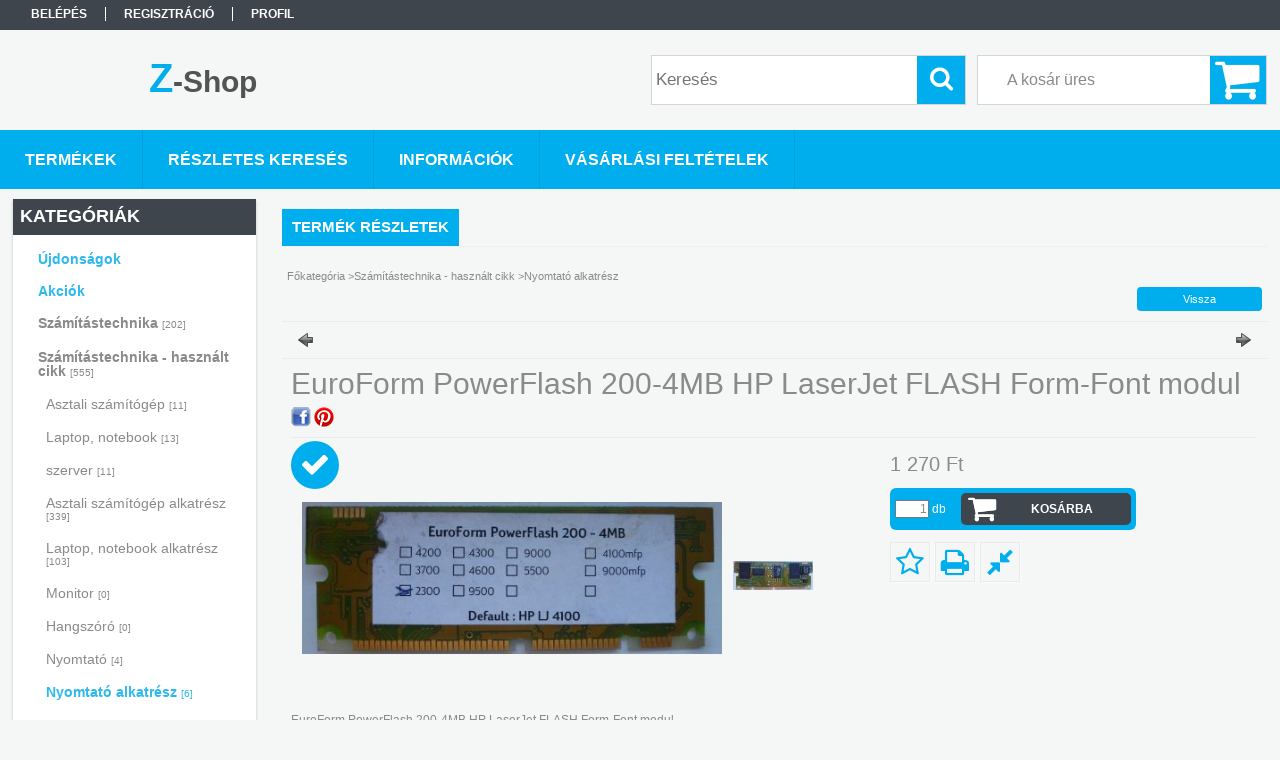

--- FILE ---
content_type: text/html; charset=UTF-8
request_url: https://z-shop.hu/EuroForm-PowerFlash-200-4MB-HP-LaserJet-FLASH-Form
body_size: 15235
content:
<!DOCTYPE html PUBLIC "-//W3C//DTD XHTML 1.0 Transitional//EN" "http://www.w3.org/TR/xhtml1/DTD/xhtml1-transitional.dtd">
<html xmlns="http://www.w3.org/1999/xhtml" lang="hu" xml:lang="hu">
<head>

<meta content="width=device-width, initial-scale=1.0" name="viewport" />

<meta http-equiv="Content-Type" content="text/html; charset=utf-8">
<meta http-equiv="Content-Language" content="HU">
<meta http-equiv="Cache-Control" content="no-cache">
<meta name="description" content="&lt;meta name=&quot;google-site-verification&quot; content=&quot;Kmuai3iw34S7wYKl1VRdTiKzzojik0pEEMLOiggfZCA&quot; /&gt;, Használt számítógép alkatrészek, elekt">
<meta name="robots" content="index, follow">
<meta http-equiv="X-UA-Compatible" content="IE=Edge">
<meta property="og:site_name" content="Z-Shop" />
<meta property="og:title" content="Használt számítógép alkatrészek, szerszámok, Arduino, hangle">
<meta property="og:description" content="&lt;meta name=&quot;google-site-verification&quot; content=&quot;Kmuai3iw34S7wYKl1VRdTiKzzojik0pEEMLOiggfZCA&quot; /&gt;, Használt számítógép alkatrészek, elekt">
<meta property="og:type" content="product">
<meta property="og:url" content="https://z-shop.hu/EuroForm-PowerFlash-200-4MB-HP-LaserJet-FLASH-Form">
<meta property="og:image" content="https://z-shop.hu/img/43930/PowerFlash200-4MB/PowerFlash200-4MB.jpg">
<meta name="google-site-verification" content="OweEr4uA-K2cSabkdlMlYk-DtQ2JVhEeEKksUpgyGi0">
<meta name="mobile-web-app-capable" content="yes">
<meta name="apple-mobile-web-app-capable" content="yes">
<meta name="MobileOptimized" content="320">
<meta name="HandheldFriendly" content="true">

<title>Használt számítógép alkatrészek, szerszámok, Arduino, hangle</title>


<script type="text/javascript">
var service_type="shop";
var shop_url_main="https://z-shop.hu";
var actual_lang="hu";
var money_len="0";
var money_thousend=" ";
var money_dec=",";
var shop_id=43930;
var unas_design_url="https:"+"/"+"/"+"z-shop.hu"+"/"+"!common_design"+"/"+"base"+"/"+"001301"+"/";
var unas_design_code='001301';
var unas_base_design_code='1300';
var unas_design_ver=2;
var unas_design_subver=0;
var unas_shop_url='https://z-shop.hu';
var responsive="yes";
var price_nullcut_disable=1;
var config_plus=new Array();
config_plus['cart_redirect']=1;
config_plus['money_type']='Ft';
config_plus['money_type_display']='Ft';
var lang_text=new Array();

var UNAS = UNAS || {};
UNAS.shop={"base_url":'https://z-shop.hu',"domain":'z-shop.hu',"username":'z-shop.unas.hu',"id":43930,"lang":'hu',"currency_type":'Ft',"currency_code":'HUF',"currency_rate":'1',"currency_length":0,"base_currency_length":0,"canonical_url":'https://z-shop.hu/EuroForm-PowerFlash-200-4MB-HP-LaserJet-FLASH-Form'};
UNAS.design={"code":'001301',"page":'artdet'};
UNAS.api_auth="5aa534e2b2d13f39223445c1a6f14984";
UNAS.customer={"email":'',"id":0,"group_id":0,"without_registration":0};
UNAS.shop["category_id"]="523981";
UNAS.shop["sku"]="PowerFlash200-4MB";
UNAS.shop["product_id"]="228802105";
UNAS.shop["only_private_customer_can_purchase"] = false;
 

UNAS.text = {
    "button_overlay_close": `Bezár`,
    "popup_window": `Felugró ablak`,
    "list": `lista`,
    "updating_in_progress": `frissítés folyamatban`,
    "updated": `frissítve`,
    "is_opened": `megnyitva`,
    "is_closed": `bezárva`,
    "deleted": `törölve`,
    "consent_granted": `hozzájárulás megadva`,
    "consent_rejected": `hozzájárulás elutasítva`,
    "field_is_incorrect": `mező hibás`,
    "error_title": `Hiba!`,
    "product_variants": `termék változatok`,
    "product_added_to_cart": `A termék a kosárba került`,
    "product_added_to_cart_with_qty_problem": `A termékből csak [qty_added_to_cart] [qty_unit] került kosárba`,
    "product_removed_from_cart": `A termék törölve a kosárból`,
    "reg_title_name": `Név`,
    "reg_title_company_name": `Cégnév`,
    "number_of_items_in_cart": `Kosárban lévő tételek száma`,
    "cart_is_empty": `A kosár üres`,
    "cart_updated": `A kosár frissült`
};


UNAS.text["delete_from_compare"]= `Törlés összehasonlításból`;
UNAS.text["comparison"]= `Összehasonlítás`;

UNAS.text["delete_from_favourites"]= `Törlés a kedvencek közül`;
UNAS.text["add_to_favourites"]= `Kedvencekhez`;






window.lazySizesConfig=window.lazySizesConfig || {};
window.lazySizesConfig.loadMode=1;
window.lazySizesConfig.loadHidden=false;

window.dataLayer = window.dataLayer || [];
function gtag(){dataLayer.push(arguments)};
gtag('js', new Date());
</script>

<script src="https://z-shop.hu/!common_packages/jquery/jquery-1.8.2.js?mod_time=1690980617" type="text/javascript"></script>
<script src="https://z-shop.hu/!common_packages/jquery/plugins/easing/easing1.3.js?mod_time=1690980618" type="text/javascript"></script>
<script src="https://z-shop.hu/!common_packages/jquery/plugins/thumbnail_effects/thumbnail_effects.js?mod_time=1690980618" type="text/javascript"></script>
<script src="https://z-shop.hu/!common_packages/jquery/plugins/jqzoom/jqzoom.js?mod_time=1690980618" type="text/javascript"></script>
<script src="https://z-shop.hu/!common_packages/jquery/plugins/bgiframe/bgiframe.js?mod_time=1690980618" type="text/javascript"></script>
<script src="https://z-shop.hu/!common_packages/jquery/plugins/ajaxqueue/ajaxqueue.js?mod_time=1690980618" type="text/javascript"></script>
<script src="https://z-shop.hu/!common_packages/jquery/plugins/color/color.js?mod_time=1690980618" type="text/javascript"></script>
<script src="https://z-shop.hu/!common_packages/jquery/plugins/autocomplete/autocomplete.js?mod_time=1751445028" type="text/javascript"></script>
<script src="https://z-shop.hu/!common_packages/jquery/plugins/cookie/cookie.js?mod_time=1690980618" type="text/javascript"></script>
<script src="https://z-shop.hu/!common_packages/jquery/plugins/treeview/treeview.js?mod_time=1690980618" type="text/javascript"></script>
<script src="https://z-shop.hu/!common_packages/jquery/plugins/treeview/treeview.edit.js?mod_time=1690980618" type="text/javascript"></script>
<script src="https://z-shop.hu/!common_packages/jquery/plugins/treeview/treeview.async.js?mod_time=1690980618" type="text/javascript"></script>
<script src="https://z-shop.hu/!common_packages/jquery/plugins/tools/tools-1.2.7.js?mod_time=1690980618" type="text/javascript"></script>
<script src="https://z-shop.hu/!common_packages/jquery/plugins/bxslider/bxslider.js?mod_time=1690980618" type="text/javascript"></script>
<script src="https://z-shop.hu/!common_packages/jquery/own/shop_common/exploded/common.js?mod_time=1764831094" type="text/javascript"></script>
<script src="https://z-shop.hu/!common_packages/jquery/own/shop_common/exploded/common_overlay.js?mod_time=1759904162" type="text/javascript"></script>
<script src="https://z-shop.hu/!common_packages/jquery/own/shop_common/exploded/common_shop_popup.js?mod_time=1759904162" type="text/javascript"></script>
<script src="https://z-shop.hu/!common_packages/jquery/own/shop_common/exploded/common_start_checkout.js?mod_time=1752056245" type="text/javascript"></script>
<script src="https://z-shop.hu/!common_packages/jquery/own/shop_common/exploded/design_1500.js?mod_time=1725525526" type="text/javascript"></script>
<script src="https://z-shop.hu/!common_packages/jquery/own/shop_common/exploded/function_change_address_on_order_methods.js?mod_time=1752056245" type="text/javascript"></script>
<script src="https://z-shop.hu/!common_packages/jquery/own/shop_common/exploded/function_check_password.js?mod_time=1751445028" type="text/javascript"></script>
<script src="https://z-shop.hu/!common_packages/jquery/own/shop_common/exploded/function_check_zip.js?mod_time=1751445028" type="text/javascript"></script>
<script src="https://z-shop.hu/!common_packages/jquery/own/shop_common/exploded/function_compare.js?mod_time=1751445028" type="text/javascript"></script>
<script src="https://z-shop.hu/!common_packages/jquery/own/shop_common/exploded/function_customer_addresses.js?mod_time=1725525526" type="text/javascript"></script>
<script src="https://z-shop.hu/!common_packages/jquery/own/shop_common/exploded/function_delivery_point_select.js?mod_time=1751445028" type="text/javascript"></script>
<script src="https://z-shop.hu/!common_packages/jquery/own/shop_common/exploded/function_favourites.js?mod_time=1725525526" type="text/javascript"></script>
<script src="https://z-shop.hu/!common_packages/jquery/own/shop_common/exploded/function_infinite_scroll.js?mod_time=1759904162" type="text/javascript"></script>
<script src="https://z-shop.hu/!common_packages/jquery/own/shop_common/exploded/function_language_and_currency_change.js?mod_time=1751445028" type="text/javascript"></script>
<script src="https://z-shop.hu/!common_packages/jquery/own/shop_common/exploded/function_param_filter.js?mod_time=1764233415" type="text/javascript"></script>
<script src="https://z-shop.hu/!common_packages/jquery/own/shop_common/exploded/function_postsale.js?mod_time=1751445028" type="text/javascript"></script>
<script src="https://z-shop.hu/!common_packages/jquery/own/shop_common/exploded/function_product_print.js?mod_time=1725525526" type="text/javascript"></script>
<script src="https://z-shop.hu/!common_packages/jquery/own/shop_common/exploded/function_product_subscription.js?mod_time=1751445028" type="text/javascript"></script>
<script src="https://z-shop.hu/!common_packages/jquery/own/shop_common/exploded/function_recommend.js?mod_time=1751445028" type="text/javascript"></script>
<script src="https://z-shop.hu/!common_packages/jquery/own/shop_common/exploded/function_saved_cards.js?mod_time=1751445028" type="text/javascript"></script>
<script src="https://z-shop.hu/!common_packages/jquery/own/shop_common/exploded/function_saved_filter_delete.js?mod_time=1751445028" type="text/javascript"></script>
<script src="https://z-shop.hu/!common_packages/jquery/own/shop_common/exploded/function_search_smart_placeholder.js?mod_time=1751445028" type="text/javascript"></script>
<script src="https://z-shop.hu/!common_packages/jquery/own/shop_common/exploded/function_vote.js?mod_time=1725525526" type="text/javascript"></script>
<script src="https://z-shop.hu/!common_packages/jquery/own/shop_common/exploded/page_cart.js?mod_time=1759904162" type="text/javascript"></script>
<script src="https://z-shop.hu/!common_packages/jquery/own/shop_common/exploded/page_customer_addresses.js?mod_time=1759904162" type="text/javascript"></script>
<script src="https://z-shop.hu/!common_packages/jquery/own/shop_common/exploded/page_order_checkout.js?mod_time=1725525526" type="text/javascript"></script>
<script src="https://z-shop.hu/!common_packages/jquery/own/shop_common/exploded/page_order_details.js?mod_time=1725525526" type="text/javascript"></script>
<script src="https://z-shop.hu/!common_packages/jquery/own/shop_common/exploded/page_order_methods.js?mod_time=1760086916" type="text/javascript"></script>
<script src="https://z-shop.hu/!common_packages/jquery/own/shop_common/exploded/page_order_return.js?mod_time=1725525526" type="text/javascript"></script>
<script src="https://z-shop.hu/!common_packages/jquery/own/shop_common/exploded/page_order_send.js?mod_time=1725525526" type="text/javascript"></script>
<script src="https://z-shop.hu/!common_packages/jquery/own/shop_common/exploded/page_order_subscriptions.js?mod_time=1751445028" type="text/javascript"></script>
<script src="https://z-shop.hu/!common_packages/jquery/own/shop_common/exploded/page_order_verification.js?mod_time=1752056245" type="text/javascript"></script>
<script src="https://z-shop.hu/!common_packages/jquery/own/shop_common/exploded/page_product_details.js?mod_time=1751445028" type="text/javascript"></script>
<script src="https://z-shop.hu/!common_packages/jquery/own/shop_common/exploded/page_product_list.js?mod_time=1725525526" type="text/javascript"></script>
<script src="https://z-shop.hu/!common_packages/jquery/own/shop_common/exploded/page_product_reviews.js?mod_time=1751445028" type="text/javascript"></script>
<script src="https://z-shop.hu/!common_packages/jquery/own/shop_common/exploded/page_reg.js?mod_time=1759904162" type="text/javascript"></script>
<script src="https://z-shop.hu/!common_packages/jquery/plugins/responsive_menu/responsive_menu.js?mod_time=1690980618" type="text/javascript"></script>
<script src="https://z-shop.hu/!common_packages/jquery/plugins/jcarousel/jcarousel.js?mod_time=1690980618" type="text/javascript"></script>

<link href="https://z-shop.hu/!common_packages/jquery/plugins/autocomplete/autocomplete.css?mod_time=1690980618" rel="stylesheet" type="text/css">
<link href="https://z-shop.hu/!common_packages/jquery/plugins/thumbnail_effects/thumbnail_effects.css?mod_time=1690980618" rel="stylesheet" type="text/css">
<link href="https://z-shop.hu/!common_packages/jquery/plugins/jqzoom/css/jqzoom.css?mod_time=1693894693" rel="stylesheet" type="text/css">
<link href="https://z-shop.hu/!common_design/base/001301/css/common.css?mod_time=1690980619" rel="stylesheet" type="text/css">
<link href="https://z-shop.hu/!common_design/base/001300/css/page.css?mod_time=1690980619" rel="stylesheet" type="text/css">
<link href="https://z-shop.hu/!common_design/base/001300/css/page_artdet_2.css?mod_time=1690980619" rel="stylesheet" type="text/css">
<link href="https://z-shop.hu/!common_design/base/001300/css/box.css?mod_time=1690980619" rel="stylesheet" type="text/css">
<link href="https://z-shop.hu/!common_design/base/001301/css/layout.css?mod_time=1690980619" rel="stylesheet" type="text/css">
<link href="https://z-shop.hu/!common_design/base/001300/css/design.css?mod_time=1690980619" rel="stylesheet" type="text/css">
<link href="https://z-shop.hu/!common_design/base/001301/css/design_custom.css?mod_time=1690980619" rel="stylesheet" type="text/css">
<link href="https://z-shop.hu/!common_design/base/001301/css/custom.css?mod_time=1690980619" rel="stylesheet" type="text/css">

<link href="https://z-shop.hu/EuroForm-PowerFlash-200-4MB-HP-LaserJet-FLASH-Form" rel="canonical">
    <link id="favicon-32x32" rel="icon" type="image/png" href="https://z-shop.hu/!common_design/own/image/favicon_32x32.png" sizes="32x32">
    <link id="favicon-192x192" rel="icon" type="image/png" href="https://z-shop.hu/!common_design/own/image/favicon_192x192.png" sizes="192x192">
            <link rel="apple-touch-icon" href="https://z-shop.hu/!common_design/own/image/favicon_32x32.png" sizes="32x32">
        <link rel="apple-touch-icon" href="https://z-shop.hu/!common_design/own/image/favicon_192x192.png" sizes="192x192">
        <script type="text/javascript">
        gtag('consent', 'default', {
           'ad_storage': 'granted',
           'ad_user_data': 'granted',
           'ad_personalization': 'granted',
           'analytics_storage': 'granted',
           'functionality_storage': 'granted',
           'personalization_storage': 'granted',
           'security_storage': 'granted'
        });

    
        gtag('consent', 'update', {
           'ad_storage': 'granted',
           'ad_user_data': 'granted',
           'ad_personalization': 'granted',
           'analytics_storage': 'granted',
           'functionality_storage': 'granted',
           'personalization_storage': 'granted',
           'security_storage': 'granted'
        });

        </script>
    
<script src="https://z-shop.hu/!common_design/base/001300/unas_design_resp.js?ver=5" type="text/javascript"></script> 
</head>

<body class='design_ver2' id="ud_shop_artdet">
    <div id="fb-root"></div>
    <script>
        window.fbAsyncInit = function() {
            FB.init({
                xfbml            : true,
                version          : 'v22.0'
            });
        };
    </script>
    <script async defer crossorigin="anonymous" src="https://connect.facebook.net/hu_HU/sdk.js"></script>
    <div id="image_to_cart" style="display:none; position:absolute; z-index:100000;"></div>
<div class="overlay_common overlay_warning" id="overlay_cart_add"></div>
<script type="text/javascript">$(document).ready(function(){ overlay_init("cart_add",{"onBeforeLoad":false}); });</script>
<div id="overlay_login_outer"></div>	
	<script type="text/javascript">
	$(document).ready(function(){
	    var login_redir_init="";

		$("#overlay_login_outer").overlay({
			onBeforeLoad: function() {
                var login_redir_temp=login_redir_init;
                if (login_redir_act!="") {
                    login_redir_temp=login_redir_act;
                    login_redir_act="";
                }

				                    var temp_href="https://z-shop.hu/shop_login.php";
                    if (login_redir_temp!="") temp_href=temp_href+"?login_redir="+encodeURIComponent(login_redir_temp);
					location.href=temp_href;
								},
			top: 50,
						closeOnClick: (config_plus['overlay_close_on_click_forced'] === 1),
			onClose: function(event, overlayIndex) {
				$("#login_redir").val("");
			},
			load: false
		});
		
			});
	function overlay_login() {
		$(document).ready(function(){
			$("#overlay_login_outer").overlay().load();
		});
	}
	function overlay_login_remind() {
        if (unas_design_ver >= 5) {
            $("#overlay_remind").overlay().load();
        } else {
            $(document).ready(function () {
                $("#overlay_login_outer").overlay().close();
                setTimeout('$("#overlay_remind").overlay().load();', 250);
            });
        }
	}

    var login_redir_act="";
    function overlay_login_redir(redir) {
        login_redir_act=redir;
        $("#overlay_login_outer").overlay().load();
    }
	</script>  
	<div class="overlay_common overlay_info" id="overlay_remind"></div>
<script type="text/javascript">$(document).ready(function(){ overlay_init("remind",[]); });</script>

	<script type="text/javascript">
    	function overlay_login_error_remind() {
		$(document).ready(function(){
			load_login=0;
			$("#overlay_error").overlay().close();
			setTimeout('$("#overlay_remind").overlay().load();', 250);	
		});
	}
	</script>  
	<div class="overlay_common overlay_info" id="overlay_newsletter"></div>
<script type="text/javascript">$(document).ready(function(){ overlay_init("newsletter",[]); });</script>

<script type="text/javascript">
function overlay_newsletter() {
    $(document).ready(function(){
        $("#overlay_newsletter").overlay().load();
    });
}
</script>
<div class="overlay_common overlay_error" id="overlay_script"></div>
<script type="text/javascript">$(document).ready(function(){ overlay_init("script",[]); });</script>
    <script>
    $(document).ready(function() {
        $.ajax({
            type: "GET",
            url: "https://z-shop.hu/shop_ajax/ajax_stat.php",
            data: {master_shop_id:"43930",get_ajax:"1"}
        });
    });
    </script>
    

<div id='banner_popup_bx_content'></div>

<div id="container">
	

    <div id="menu_resp">
        <a class="resp_close_plus"><span></span></a>
        <ul> 
            <li>
    
        
            
                <script type='text/javascript'>
                    function overlay_login() {
                        $(document).ready(function(){
                            $("#overlay_login_outer").overlay().load();
                        });
                    }
                </script>
                <a href="javascript:overlay_login();" class="text_normal">Belépés</a>
            

            
        

        
        

        

    
</li>
            <li><a href="https://z-shop.hu/shop_reg.php"><strong>Regisztráció</strong></a></li>
            <li><a href="https://z-shop.hu/shop_order_track.php"><strong>Profil</strong></a></li>
            <li><a href="https://z-shop.hu/shop_help.php"><strong>Vásárlási feltételek</strong></a></li>
            <li><a href="https://z-shop.hu/shop_searchcomplex.php"><strong>Részletes keresés</strong></a></li>
            <li><a href="https://z-shop.hu/shop_contact.php"><strong>Információk</strong></a></li>                            
            <li></li>
            <li><ul></ul></li>
        </ul> 
        <div id="resp_banner_box">
            
            
            
            
        </div>                             
    </div>  	
    
    <div id="header">
    	<div id="header_top">
        	<div id="header_menu">
                	<ul>
						<li class="login">
    
        
            
                <script type='text/javascript'>
                    function overlay_login() {
                        $(document).ready(function(){
                            $("#overlay_login_outer").overlay().load();
                        });
                    }
                </script>
                <a href="javascript:overlay_login();" class="text_normal">Belépés</a>
            

            
        

        
        

        

    
</li>
                        <li><a href="https://z-shop.hu/shop_reg.php"><strong>Regisztráció</strong></a></li>                    
                        <li><a href="https://z-shop.hu/shop_order_track.php"><strong>Profil</strong></a>	</li>
                    </ul>         
            </div>
        	<div id="money_lang">
            	<div id="money"></div>                  
            	<div id="lang"></div>
                <div id="lang_small"></div>
                <div class="clear_fix"></div>
            </div>
            <script type="text/javascript">
				if($("#money").html()=="") {
					$("#money").hide();
				}
				if($("#lang").html()=="") {
					$("#lang").hide();
				}						
			</script>	
            <div class="clear_fix"></div>
        </div>	
    	<div id="header_container">
        	<div id="logo"><div id='head_bx_content'><div class="head_content_text"><table cellpadding="0" cellspacing="0" border="0" style="width:380px;height:80px;"><tr><td><a href="https://z-shop.hu/"><span class="text_color_num0"><span class="text_color1">Z</span><span class="text_color2">-Shop</span></span></a></td></tr></table></div></div></div>
            <div id="cart"><div id='box_cart_content' class='box_content'>

    

    

    
        <div class='box_cart_item'>
            <a href='https://z-shop.hu/shop_cart.php' class='text_small'>
                <span class='text_small'>
                    

                    

                    
                        <span class='box_cart_empty'>A kosár üres</span>
                        
                    
                </span>
            </a>
        </div>
    

    

    

    

    

    

    
        <script type="text/javascript">
            $("#cart").click(function() {
                document.location.href="https://z-shop.hu/shop_cart.php";
            });
        </script>
    

</div></div>
            <div id="search"><div id='box_search_content' class='box_content'>
    <form name="form_include_search" id="form_include_search" action="https://z-shop.hu/shop_search.php" method="get">
        <div class='box_search_field'><label><span class="text_small">Kifejezés:</span></label><span class="text_input"><input name="q" id="box_search_input" type="text" maxlength="255" class="text_small js-search-input" value="" placeholder="Keresés" /></span></div>
        <div class='box_search_button'><span class="text_button"><input type="submit" value="Keres" class="text_small" /></span></div>
    </form>
</div></div>
            
                <div id="header_container_inner_mobile">
                    <a href="#" onclick="responsive_cat_menu(); return false;" class="header_category_icon"><span></span>Kategóriák</a>
                        
                    <div id="header_container_inner_mobile_plusmenu"><a href="#" class="header_plusmenu_icon"><span></span></a></div>                
                    <div id="header_container_inner_mobile_cart"><a id="header_cart_button" href="https://z-shop.hu/shop_cart.php"></a></div>
                    <a href="#" id="header_search_icon"><span></span></a>
                    <a href="#" id="header_filter_icon"><span></span></a> 
                    
                    <div id="header_container_inner_mobile_filter">
                        <div id="header_container_inner_mobile_filter_title"><a class="resp_close"><span></span></a></div>
                        <div id="header_container_inner_mobile_filter_container"></div>
                    </div>                    
                    <div class="clear_fix"></div>
                    
                    <script type="text/javascript">
						if ($("#box_filter_content").length=="") {
							$("a#header_filter_icon").hide();	
						}
					</script>
                                                                  
                </div>            
                        
            <div class="clear_fix"></div>
        </div>	
        <div id="header_bottom"><!-- --></div>
    </div>
    
    <div id="content">
    
        <div id="responsive_cat_menu"><div id="responsive_cat_menu_content"><script type="text/javascript">var responsive_menu='$(\'#responsive_cat_menu ul\').responsive_menu({ajax_type: "GET",ajax_param_str: "cat_key|aktcat",ajax_url: "https://z-shop.hu/shop_ajax/ajax_box_cat.php",ajax_data: "master_shop_id=43930&lang_master=hu&get_ajax=1&type=responsive_call&box_var_name=shop_cat&box_var_already=no&box_var_responsive=yes&box_var_section=content&box_var_highlight=yes&box_var_type=normal&box_var_multilevel_id=responsive_cat_menu",menu_id: "responsive_cat_menu"});'; </script><div class="responsive_menu"><div class="responsive_menu_nav"><div class="responsive_menu_navtop"><div class="responsive_menu_back "></div><div class="responsive_menu_title ">Kategóriák</div><div class="responsive_menu_close "></div></div><div class="responsive_menu_navbottom"></div></div><div class="responsive_menu_content"><ul style="display:none;"><li><a href="https://z-shop.hu/shop_artspec.php?artspec=2" class="text_small">Újdonságok</a></li><li><a href="https://z-shop.hu/shop_artspec.php?artspec=1" class="text_small">Akciók</a></li><li><div class="next_level_arrow"></div><span class="ajax_param">571096|523981</span><a href="https://z-shop.hu/sct/571096/Szamitastechnika" class="text_small has_child resp_clickable" onclick="return false;">Számítástechnika <span class='box_cat_num'>[202]</span></a></li><li class="active_menu"><div class="next_level_arrow"></div><span class="ajax_param">255729|523981</span><a href="https://z-shop.hu/sct/255729/Szamitastechnika-hasznalt-cikk" class="text_small has_child resp_clickable" onclick="return false;">Számítástechnika - használt cikk <span class='box_cat_num'>[555]</span></a></li><li><div class="next_level_arrow"></div><span class="ajax_param">907444|523981</span><a href="https://z-shop.hu/sct/907444/Elektronikai-alkatresz" class="text_small has_child resp_clickable" onclick="return false;">Elektronikai alkatrész <span class='box_cat_num'>[81]</span></a></li><li><span class="ajax_param">614581|523981</span><a href="https://z-shop.hu/spl/614581/Adathordozok-Pendrive-Memoriakartya-CD-DVD" class="text_small resp_clickable" onclick="return false;">Adathordozók - Pendrive - Memóriakártya - CD - DVD <span class='box_cat_num'>[21]</span></a></li><li><span class="ajax_param">951031|523981</span><a href="https://z-shop.hu/spl/951031/3D-nyomtatas" class="text_small resp_clickable" onclick="return false;">3D nyomtatás <span class='box_cat_num'>[39]</span></a></li><li><span class="ajax_param">914595|523981</span><a href="https://z-shop.hu/spl/914595/Szerszam" class="text_small resp_clickable" onclick="return false;">Szerszám <span class='box_cat_num'>[21]</span></a></li><li><span class="ajax_param">194998|523981</span><a href="https://z-shop.hu/spl/194998/Hanglemez-CD-DVD-konyv" class="text_small resp_clickable" onclick="return false;">Hanglemez - CD - DVD - könyv <span class='box_cat_num'>[27]</span></a></li><li><span class="ajax_param">300592|523981</span><a href="https://z-shop.hu/spl/300592/Mobiltelefon-alkatresz-tartozek" class="text_small resp_clickable" onclick="return false;">Mobiltelefon alkatrész, tartozék <span class='box_cat_num'>[6]</span></a></li><li><span class="ajax_param">392976|523981</span><a href="https://z-shop.hu/spl/392976/Muszaki-cikk" class="text_small resp_clickable" onclick="return false;">Műszaki cikk <span class='box_cat_num'>[20]</span></a></li><li><div class="next_level_arrow"></div><span class="ajax_param">762780|523981</span><a href="https://z-shop.hu/sct/762780/papir-boritek-elem-maszk-kave" class="text_small has_child resp_clickable" onclick="return false;">papír, boríték, elem, maszk, kávé <span class='box_cat_num'>[33]</span></a></li><li><span class="ajax_param">571060|523981</span><a href="https://z-shop.hu/spl/571060/szolgaltatas" class="text_small resp_clickable" onclick="return false;">szolgáltatás <span class='box_cat_num'>[2]</span></a></li></ul></div></div></div></div>    
    
    	<div id="content_top">
        	<div id="content_top_menu_full_sf" class="content_top_menu">
            	<ul>
                	<li><a href="https://z-shop.hu/sct/0/"><strong>Termékek</strong></a></li>
                    <li><a href="https://z-shop.hu/shop_searchcomplex.php"><strong>Részletes keresés</strong></a></li>
                    <li><a href="https://z-shop.hu/shop_contact.php"><strong>Információk</strong></a></li>
                    <li><a href="https://z-shop.hu/shop_help.php"><strong>Vásárlási feltételek</strong></a></li>
                    
                    
                </ul>
            </div>
            <div id="content_top_menu_1000" class="content_top_menu"><div id="menu_content15"><ul><li class="menu_item_1"><span class="menu_item_inner"><a href="https://z-shop.hu/sct/0/"><strong>Termékek</strong></a></span></li><li class="menu_item_2"><span class="menu_item_inner"><a href="https://z-shop.hu/shop_searchcomplex.php"><strong>Részletes keresés</strong></a></span></li><li class="menu_item_3"><span class="menu_item_inner"><a href="https://z-shop.hu/shop_contact.php"><strong>Információk</strong></a></span></li><li class="menu_item_4"><span class="menu_item_inner"><a href="https://z-shop.hu/shop_help.php"><strong>Vásárlási feltételek</strong></a></span></li></ul></div></div>
        </div>
        <div id="content_container_outer"><div id="content_container"><div id="content_container_inner">    
        	
            <div id="left">
                <div id="box_left">
                	
                    
                    
                    <div id="left_home_full">
                    
                    </div>
                    
                    <div id="left_home_1000">
                    
                    </div>	                    	
                
                    <div id='box_container_shop_cat' class='box_container_1'>
                    <div class="box_left_full">
                        <div class="box_left_top"><!-- --></div>
                        <div class="box_left_title">Kategóriák</div>
                        <div class="box_left_container"><div id='box_cat_content' class='box_content box_cat_type_ajax'><ul id='box_cat_main'><li id='box_cat_spec_new'><span class='box_cat_spec'><a href='https://z-shop.hu/shop_artspec.php?artspec=2' class='text_small'><span class='text_color_fault'>Újdonságok</span></a></span></li><li id='box_cat_spec_akcio'><span class='box_cat_spec'><a href='https://z-shop.hu/shop_artspec.php?artspec=1' class='text_small'><span class='text_color_fault'>Akciók</span></a></span></li><li id='box_cat_1_571096' class=' hasChildren'><span class='text_small box_cat_style0 box_cat_level0 text_style_strong box_cat_click_level0'>Számítástechnika <span class='box_cat_num'>[202]</span></span>
<ul style="display: none;"><li><span class="placeholder">&nbsp;</span></li></ul></li><li id='box_cat_1_255729' class=' open'><span class='text_small box_cat_style0 box_cat_level0 text_style_strong box_cat_click_level0'>Számítástechnika - használt cikk <span class='box_cat_num'>[555]</span></span><ul><li id='box_cat_2_493860' class=''><span class='text_small box_cat_style1 box_cat_level2'><a href='https://z-shop.hu/spl/493860/Asztali-szamitogep' class='text_small box_cat_click_level2' >Asztali számítógép <span class='box_cat_num'>[11]</span></a></span></li><li id='box_cat_2_747621' class=''><span class='text_small box_cat_style1 box_cat_level2'><a href='https://z-shop.hu/spl/747621/Laptop-notebook' class='text_small box_cat_click_level2' >Laptop, notebook <span class='box_cat_num'>[13]</span></a></span></li><li id='box_cat_2_644402' class=''><span class='text_small box_cat_style1 box_cat_level2'><a href='https://z-shop.hu/spl/644402/szerver' class='text_small box_cat_click_level2' >szerver <span class='box_cat_num'>[11]</span></a></span></li><li id='box_cat_2_373582' class=' hasChildren'><span class='text_small box_cat_style1 box_cat_level2 box_cat_click_level2'>Asztali számítógép alkatrész <span class='box_cat_num'>[339]</span></span>
<ul style="display: none;"><li><span class="placeholder">&nbsp;</span></li></ul></li><li id='box_cat_2_659447' class=' hasChildren'><span class='text_small box_cat_style1 box_cat_level2 box_cat_click_level2'>Laptop, notebook alkatrész <span class='box_cat_num'>[103]</span></span>
<ul style="display: none;"><li><span class="placeholder">&nbsp;</span></li></ul></li><li id='box_cat_2_899404' class=''><span class='text_small box_cat_style1 box_cat_level2'><a href='https://z-shop.hu/spl/899404/Monitor' class='text_small box_cat_click_level2' >Monitor <span class='box_cat_num'>[0]</span></a></span></li><li id='box_cat_2_604487' class=''><span class='text_small box_cat_style1 box_cat_level2'><a href='https://z-shop.hu/spl/604487/Hangszoro' class='text_small box_cat_click_level2' >Hangszóró <span class='box_cat_num'>[0]</span></a></span></li><li id='box_cat_2_695675' class=''><span class='text_small box_cat_style1 box_cat_level2'><a href='https://z-shop.hu/spl/695675/Nyomtato' class='text_small box_cat_click_level2' >Nyomtató <span class='box_cat_num'>[4]</span></a></span></li><li id='box_cat_2_523981' class=''><span class='text_small box_cat_style1 box_cat_level2 text_color_fault text_style_strong'><a href='https://z-shop.hu/spl/523981/Nyomtato-alkatresz' class='text_small text_color_fault text_style_strong box_cat_click_level2' >Nyomtató alkatrész <span class='box_cat_num'>[6]</span></a></span></li><li id='box_cat_2_166095' class=''><span class='text_small box_cat_style1 box_cat_level2'><a href='https://z-shop.hu/spl/166095/Halozati-eszkoz' class='text_small box_cat_click_level2' >Hálózati eszköz <span class='box_cat_num'>[25]</span></a></span></li><li id='box_cat_2_534087' class=''><span class='text_small box_cat_style1 box_cat_level2'><a href='https://z-shop.hu/spl/534087/Webkamera-szkenner' class='text_small box_cat_click_level2' >Webkamera, szkenner <span class='box_cat_num'>[2]</span></a></span></li><li id='box_cat_2_469988' class=''><span class='text_small box_cat_style1 box_cat_level2'><a href='https://z-shop.hu/spl/469988/Kabel-atalakito-adapter' class='text_small box_cat_click_level2' >Kábel, átalakító, adapter <span class='box_cat_num'>[21]</span></a></span></li><li id='box_cat_2_201380' class=''><span class='text_small box_cat_style1 box_cat_level2'><a href='https://z-shop.hu/spl/201380/Operacios-rendszer-telepito-CD-vagy-DVD' class='text_small box_cat_click_level2' >Operációs rendszer, telepítő CD vagy DVD <span class='box_cat_num'>[18]</span></a></span></li><li id='box_cat_2_272572' class=''><span class='text_small box_cat_style1 box_cat_level2'><a href='https://z-shop.hu/spl/272572/Billentyuzet-eger' class='text_small box_cat_click_level2' >Billentyűzet, egér <span class='box_cat_num'>[2]</span></a></span></li><li id='box_cat_2_467555' class=''><span class='text_small box_cat_style1 box_cat_level2'><a href='https://z-shop.hu/spl/467555/szunetmentes-tap-UPS' class='text_small box_cat_click_level2' >szünetmentes táp (UPS) <span class='box_cat_num'>[0]</span></a></span></li></ul></li><li id='box_cat_1_907444' class=' hasChildren'><span class='text_small box_cat_style0 box_cat_level0 text_style_strong box_cat_click_level0'>Elektronikai alkatrész <span class='box_cat_num'>[81]</span></span>
<ul style="display: none;"><li><span class="placeholder">&nbsp;</span></li></ul></li><li id='box_cat_1_614581' class=''><span class='text_small box_cat_style0 box_cat_level0 text_style_strong'><a href='https://z-shop.hu/spl/614581/Adathordozok-Pendrive-Memoriakartya-CD-DVD' class='text_small text_style_strong box_cat_click_level0' >Adathordozók - Pendrive - Memóriakártya - CD - DVD <span class='box_cat_num'>[21]</span></a></span></li><li id='box_cat_1_951031' class=''><span class='text_small box_cat_style0 box_cat_level0 text_style_strong'><a href='https://z-shop.hu/spl/951031/3D-nyomtatas' class='text_small text_style_strong box_cat_click_level0' >3D nyomtatás <span class='box_cat_num'>[39]</span></a></span></li><li id='box_cat_1_914595' class=''><span class='text_small box_cat_style0 box_cat_level0 text_style_strong'><a href='https://z-shop.hu/spl/914595/Szerszam' class='text_small text_style_strong box_cat_click_level0' >Szerszám <span class='box_cat_num'>[21]</span></a></span></li><li id='box_cat_1_194998' class=''><span class='text_small box_cat_style0 box_cat_level0 text_style_strong'><a href='https://z-shop.hu/spl/194998/Hanglemez-CD-DVD-konyv' class='text_small text_style_strong box_cat_click_level0' >Hanglemez - CD - DVD - könyv <span class='box_cat_num'>[27]</span></a></span></li><li id='box_cat_1_300592' class=''><span class='text_small box_cat_style0 box_cat_level0 text_style_strong'><a href='https://z-shop.hu/spl/300592/Mobiltelefon-alkatresz-tartozek' class='text_small text_style_strong box_cat_click_level0' >Mobiltelefon alkatrész, tartozék <span class='box_cat_num'>[6]</span></a></span></li><li id='box_cat_1_392976' class=''><span class='text_small box_cat_style0 box_cat_level0 text_style_strong'><a href='https://z-shop.hu/spl/392976/Muszaki-cikk' class='text_small text_style_strong box_cat_click_level0' >Műszaki cikk <span class='box_cat_num'>[20]</span></a></span></li><li id='box_cat_1_762780' class=' hasChildren'><span class='text_small box_cat_style0 box_cat_level0 text_style_strong box_cat_click_level0'>papír, boríték, elem, maszk, kávé <span class='box_cat_num'>[33]</span></span>
<ul style="display: none;"><li><span class="placeholder">&nbsp;</span></li></ul></li><li id='box_cat_1_571060' class=''><span class='text_small box_cat_style0 box_cat_level0 text_style_strong'><a href='https://z-shop.hu/spl/571060/szolgaltatas' class='text_small text_style_strong box_cat_click_level0' >szolgáltatás <span class='box_cat_num'>[2]</span></a></span></li></ul></div></div>
                        <div class="box_left_bottom"><!-- --></div>	
                    </div>
					</div><div id='box_container_shop_checkout' class='box_container_2'>
                    <div class="box_left_full">
                        <div class="box_left_top"><!-- --></div>
                        <div class="box_left_title">Fizetési megoldás</div>
                        <div class="box_left_container"><div id='box_checkout_content' class='box_content'>
    
        <a href='https://z-shop.hu/shop_contact.php?tab=payment' ><span id='box_checkout_paypal' class='box_checkout_element' alt='paypal' title='paypal'></span></a>
    
        <a href='https://z-shop.hu/shop_contact.php?tab=payment' ><span id='box_checkout_stripe_com' class='box_checkout_element' alt='stripe_com' title='stripe_com'></span></a>
    
</div></div>
                        <div class="box_left_bottom"><!-- --></div>	
                    </div>
					</div><div id='box_container_shop_top' class='box_container_3'>
                    <div class="box_left_full">
                        <div class="box_left_top"><!-- --></div>
                        <div class="box_left_title">TOP termékek</div>
                        <div class="box_left_container"><div id='box_top_content' class='box_content box_top_content'><div class='box_content_ajax' data-min-length='5'></div><script type="text/javascript">
	$.ajax({
		type: "GET",
		async: true,
		url: "https://z-shop.hu/shop_ajax/ajax_box_top.php",
		data: {
			box_var_name:"shop_top",
			box_var_var_only:"yes",
			box_var_akcio:"no",
			box_var_section:"content",
			box_var_highlight:"yes",
			box_id:"",
			cat_endid:"523981",
			get_ajax:1,
			shop_id:"43930",
			lang_master:"hu"
		},
		success: function(result){
			$("#box_top_content").html(result);
		}
	});
</script>
</div></div>
                        <div class="box_left_bottom"><!-- --></div>	
                    </div>
					</div><div id='box_container_shop_art' class='box_container_4'>
                    <div class="box_left_full">
                        <div class="box_left_top"><!-- --></div>
                        <div class="box_left_title">Termékajánló</div>
                        <div class="box_left_container"><div id='box_art_content' class='box_content box_art_content'><div class='box_content_ajax' data-min-length='5'></div><script type="text/javascript">
	$.ajax({
		type: "GET",
		async: true,
		url: "https://z-shop.hu/shop_ajax/ajax_box_art.php",
		data: {
			box_var_name:"shop_art",
			box_var_var_only:"yes",
			box_var_akcio:"no",
			box_var_section:"content",
			box_var_highlight:"yes",
			box_id:"",
			cat_endid:"523981",
			get_ajax:1,
			shop_id:"43930",
			lang_master:"hu"
		},
		success: function(result){
			$("#box_art_content").html(result);
		}
	});
</script>
</div></div>
                        <div class="box_left_bottom"><!-- --></div>	
                    </div>
					</div><div id='box_container_home_counter' class='box_container_5'>
                    <div class="box_left_full">
                        <div class="box_left_top"><!-- --></div>
                        <div class="box_left_title">Látogató számláló</div>
                        <div class="box_left_container"><div id='box_counter_content' class='box_content'><div class='box_counter_main'>
    
        <div class='box_counter_element_outer'><div class='box_counter_element bg_color_dark2'><span class='text_normal'><span class='text_color_white'><strong>0</strong></span></span></div></div>
    
        <div class='box_counter_element_outer'><div class='box_counter_element bg_color_dark2'><span class='text_normal'><span class='text_color_white'><strong>1</strong></span></span></div></div>
    
        <div class='box_counter_element_outer'><div class='box_counter_element bg_color_dark2'><span class='text_normal'><span class='text_color_white'><strong>5</strong></span></span></div></div>
    
        <div class='box_counter_element_outer'><div class='box_counter_element bg_color_dark2'><span class='text_normal'><span class='text_color_white'><strong>7</strong></span></span></div></div>
    
        <div class='box_counter_element_outer'><div class='box_counter_element bg_color_dark2'><span class='text_normal'><span class='text_color_white'><strong>4</strong></span></span></div></div>
    
        <div class='box_counter_element_outer'><div class='box_counter_element bg_color_dark2'><span class='text_normal'><span class='text_color_white'><strong>5</strong></span></span></div></div>
    
        <div class='box_counter_element_outer'><div class='box_counter_element bg_color_dark2'><span class='text_normal'><span class='text_color_white'><strong>1</strong></span></span></div></div>
    
    <div class='clear_fix'></div>
</div></div>
</div>
                        <div class="box_left_bottom"><!-- --></div>	
                    </div>
					</div>
                </div>
            </div>
            
            <div id="center">
            
                <div id="body">
                    <div id="body_title">
    <div id='title_content' class='title_content_noh'>
    
        Termék részletek
    
    </div>
</div>	
                    <div id="slideshow">
                        <div id='banner_start_big_bx_content'><!-- UnasElement {type:slide_bx} -->
<div id="banner_start_big_bx_slide" class="bxSlider">
	<a id="banner_start_big_bx_slide_0" href="https://z-shop.hu/spd/UNBPW001/Intel-4965AG-MM2-mini-PCI-WIFI-kartya-802-11a-b-g"><img src="https://z-shop.hu/shop_pic.php?time=1510830996&width=1465&height=475&design_element=banner_start_big_bx_slide_0.jpg" border="0" title="" alt="" /></a>
	<a id="banner_start_big_bx_slide_1" href="https://z-shop.hu/spl/911476/DDR-RAM-184-erintkezos"><img src="https://z-shop.hu/shop_pic.php?time=1512860337&width=1465&height=475&design_element=banner_start_big_bx_slide_1.jpg" border="0" title="Memória modulok" alt="Memória modulok" /></a>
	<a id="banner_start_big_bx_slide_2" href="https://z-shop.hu/"><img src="https://z-shop.hu/shop_pic.php?time=1659673993&width=1465&height=475&design_element=banner_start_big_bx_slide_2.jpg" border="0" title="" alt="" /></a>
	<a id="banner_start_big_bx_slide_3" href="https://z-shop.hu/"><img src="https://z-shop.hu/shop_pic.php?time=1659674394&width=1465&height=475&design_element=banner_start_big_bx_slide_3.jpg" border="0" title="" alt="" /></a>
</div>
<script type="text/javascript">
$(document).ready(function(){
	$("#banner_start_big_bx_slide").bxSlider({
		auto:true,
		autoHover:true,
		mode:"horizontal",
		touchEnabled:false,
		speed:500,
		pause:10000
	});
});
</script></div> 
                    </div> 
                    <div class="clear_fix"></div>                   
                    <div id="body_container"><div id='page_content_outer'>















 

<script type="text/javascript">
	$(document).ready(function(){
	  $("a.page_artdet_tab").click(function () {
		  var prev_act = $(".page_artdet_tab_active .text_color_fault").html();
		  
		  $(".page_artdet_ie_px").remove();
		  $(".page_artdet_tab_active").children(".text_color_white").html(prev_act);
		  $(".page_artdet_tab_active").addClass("bg_color_dark1");
		  $(".page_artdet_tab_active").css("border-bottom-color",$(".page_artdet_tab_content.border_1").css("border-left-color"));
		  $(".page_artdet_tab_active").removeClass("bg_color_light2");
		  $(".page_artdet_tab_active").removeClass("page_artdet_tab_active");
		  
		  var a_text = $(this).children(".text_color_white").html();
		  $(this).children(".text_color_white").empty();
		  $(this).children(".text_color_white").append('<div class="page_artdet_ie_px"></div>');
		  $(".page_artdet_ie_px").css("background-color",$(".border_1").css("border-left-color"));
		  $(this).children(".text_color_white").append('<span class="text_color_fault">'+a_text+'</span>');
		  
		  $(this).removeClass("bg_color_dark1");
		  $(this).addClass("bg_color_light2");
		  $(this).addClass("page_artdet_tab_active");
		  $(this).css("border-bottom-color",$(".page_artdet_tab_content.bg_color_light2").css("background-color"));
		  $(".page_artdet_tab_content").slideUp(0);
		  var content_show = $(this).attr("rel");
		  $("#"+content_show).slideDown(0);
	  });
	});
</script>

<div id='page_artdet_content' class='page_content  artdet--type-2'>
	
    <script language="javascript" type="text/javascript">
<!--
var lang_text_warning=`Figyelem!`
var lang_text_required_fields_missing=`Kérjük töltse ki a kötelező mezők mindegyikét!`
function formsubmit_artdet() {
   cart_add("PowerFlash200__unas__4MB","",null,1)
}
$(document).ready(function(){
	select_base_price("PowerFlash200__unas__4MB",1);
	
	
});
// -->
</script>

	


	<div class='page_artdet_head'>
        <div class='page_artdet_dispcat'><span class="text_small"><a href="https://z-shop.hu/sct/0/" class="text_small breadcrumb_item breadcrumb_main">Főkategória</a><span class='breadcrumb_sep'> &gt;</span><a href="https://z-shop.hu/sct/255729/Szamitastechnika-hasznalt-cikk" class="text_small breadcrumb_item">Számítástechnika - használt cikk</a><span class='breadcrumb_sep'> &gt;</span><a href="https://z-shop.hu/spl/523981/Nyomtato-alkatresz" class="text_small breadcrumb_item">Nyomtató alkatrész</a></span></div>
        <div class='page_artdet_buttonback'><span class="text_button"><input name="button" type="button" class="text_small" value="Vissza" onclick="location.href='https://z-shop.hu/sct/523981/Nyomtato-alkatresz'" /></span></div>
        <div class='clear_fix'></div>
    </div>
    <div class='page_hr'><hr/></div> 
    
	
        <div class='page_artdet_prev'>
            <div class='page_artdet_prev_left'><a href="javascript:product_det_prevnext('https://z-shop.hu/EuroForm-PowerFlash-200-4MB-HP-LaserJet-FLASH-Form','?cat=523981&sku=PowerFlash200-4MB&action=prev_js')" class="text_normal page_artdet_prev_icon" rel="nofollow"><strong>&nbsp;</strong></a></div>
            <div class='page_artdet_prev_right'><a href="javascript:product_det_prevnext('https://z-shop.hu/EuroForm-PowerFlash-200-4MB-HP-LaserJet-FLASH-Form','?cat=523981&sku=PowerFlash200-4MB&action=next_js')" class="text_normal page_artdet_next_icon" rel="nofollow"><strong>&nbsp;</strong></a></div>
            <div class='clear_fix'></div>
        </div>
        <div class='page_hr'><hr/></div> 
    
        
	
    
    	<div class='page_artdet_content_inner'>
            <div class='page_artdet_name_2'><h1 class="text_biggest">  EuroForm PowerFlash 200-4MB HP LaserJet FLASH Form-Font modul
</h1>
            
            
                <div id="page_artdet_social_icon"><div class='page_artdet_social_icon_div' id='page_artdet_social_icon_facebook' onclick='window.open("https://www.facebook.com/sharer.php?u=https%3A%2F%2Fz-shop.hu%2FEuroForm-PowerFlash-200-4MB-HP-LaserJet-FLASH-Form")' title='Facebook'></div><div class='page_artdet_social_icon_div' id='page_artdet_social_icon_pinterest' onclick='window.open("http://www.pinterest.com/pin/create/button/?url=https%3A%2F%2Fz-shop.hu%2FEuroForm-PowerFlash-200-4MB-HP-LaserJet-FLASH-Form&media=https%3A%2F%2Fz-shop.hu%2Fimg%2F43930%2FPowerFlash200-4MB%2FPowerFlash200-4MB.jpg&description=EuroForm+PowerFlash+200-4MB+HP+LaserJet+FLASH+Form-Font+modul")' title='Pinterest'></div><div style='width:5px; height:20px;' class='page_artdet_social_icon_div page_artdet_social_icon_space'><!-- --></div><div style='width:95px;' class='page_artdet_social_icon_div' id='page_artdet_social_icon_like'><div class="fb-like" data-href="https://z-shop.hu/EuroForm-PowerFlash-200-4MB-HP-LaserJet-FLASH-Form" data-width="95" data-layout="button_count" data-action="like" data-size="small" data-share="false" data-lazy="true"></div><style type="text/css">.fb-like.fb_iframe_widget > span { height: 21px !important; }</style></div><div class="clear_fix"></div></div>
                         
            
            </div>             
            
            <div class='page_artdet_content_inner_left'>
                <table cellpadding="0" cellspacing="0" border="0" class='page_artdet_pic_2'>
                
                	<div id="page_artdet_prod_properties">
                         
                        
                          
                        
                        
                        
                        
                        
                        
                        
                        
                            
                                <a href="" onclick="return false;" class="page_artdet_stock_available">
                                	<div id="page_ardet_stock_tooltip" class="bg_color_light2 border_1 text_biggest">Raktárkészlet: <span>1 db</span></div>
                                </a>
                            
                                                         
                                                                                      
                        <div class='clear_fix'></div>                   
                    </div>
                            
                    <tr>
                      <td class='page_artdet_frame_content_2'><div style='margin:0 auto;width:470px;height=169px;'><span class="text_normal"><a href="https://z-shop.hu/img/43930/PowerFlash200-4MB/PowerFlash200-4MB.jpg?time=1603646605" class="text_normal zoom" target="_blank" data-lightbox="group:gallery" title="EuroForm PowerFlash 200-4MB HP LaserJet FLASH Form-Font modul"><img id="main_image" src="https://z-shop.hu/img/43930/PowerFlash200-4MB/470x450/PowerFlash200-4MB.jpg?time=1603646605" alt="EuroForm PowerFlash 200-4MB HP LaserJet FLASH Form-Font modul" title="EuroForm PowerFlash 200-4MB HP LaserJet FLASH Form-Font modul"  /></a></span></div></td>
                      
						
                        <script type="text/javascript"> 
							$(document).ready(function() { 
								if(parseInt('1')>4) {
									$(".page_artdet_altpic_sl_2").show(); 
									$('.page_artdet_altpic_sl_2 ul').jcarousel({ vertical: true }); 
								} else {
									$("#page_artdet_altpic").attr("class","page_artdet_altpic_si_2");
									var new_alpic='<table class="page_artdet_altpic_si_2_table" cellpadding="0" cellspacing="0" border="0"><tr><td>&nbsp;</td></tr>';
									$("#page_artdet_altpic li").each(function() { new_alpic+='<tr><td>'+$(this).html()+'</td></tr><tr><td height="3">&nbsp;</td></tr>'; });
									new_alpic+='<tr><td>&nbsp;</td></tr></table>';
									$("#page_artdet_altpic").html(new_alpic);
								}
							}); 							
                        </script>                         
                      	<td id="page_artdet_altpic" class="page_artdet_altpic_sl_2">
                            <ul>
                                
                                    <li><table cellpadding="0" cellspacing="0" border="0"><tr><td><span class="text_normal"><a href="https://z-shop.hu/img/43930/PowerFlash200-4MB_altpic_1/PowerFlash200-4MB.jpg?time=1603646605" class="text_normal" target="_blank" data-overlayer="on" data-lightbox="group:gallery" title="EuroForm PowerFlash 200-4MB HP LaserJet FLASH Form-Font modul"><img src="https://z-shop.hu/img/43930/PowerFlash200-4MB_altpic_1/80x52/PowerFlash200-4MB.jpg?time=1603646605"   alt="EuroForm PowerFlash 200-4MB HP LaserJet FLASH Form-Font modul" title="EuroForm PowerFlash 200-4MB HP LaserJet FLASH Form-Font modul" /></a></span></tr></td></table></li>
                                
                                
                                
                                
                                
                                
                                
                                
                                
                            </ul>                     
                      	</td>
                      
                    </tr>                    
                </table>
                
                
            </div>

            <div class='page_artdet_content_inner_right'>
            
            	<div id='page_artdet_content_inner_right_top'>
                    <form name="form_temp_artdet">

                    
                        
                        <div id="page_artdet_price" class="text_normal with-rrp">
                            
                                <div class="page_artdet_price_net  page_artdet_price_bigger">
                                    
                                    <span id='price_net_brutto_PowerFlash200__unas__4MB' class='price_net_brutto_PowerFlash200__unas__4MB'>1 270</span> Ft
                                </div>
                            
                    
                            
                            
                            

							

							

							

                            
                        </div>
                        

						
                        
                        
                        
                        

						
        
                        
                        <input type="hidden" name="egyeb_nev1" id="temp_egyeb_nev1" value="" /><input type="hidden" name="egyeb_list1" id="temp_egyeb_list1" value="" /><input type="hidden" name="egyeb_nev2" id="temp_egyeb_nev2" value="" /><input type="hidden" name="egyeb_list2" id="temp_egyeb_list2" value="" /><input type="hidden" name="egyeb_nev3" id="temp_egyeb_nev3" value="" /><input type="hidden" name="egyeb_list3" id="temp_egyeb_list3" value="" />
                        <div class='clear_fix'></div>

                        

						<div id="page_artdet_cart_func">

							
							<div id="page_artdet_cart">
								
								<table border="0" cellspacing="0" cellpadding="0" class="page_artdet_cart_table"><tr>
									<td class="text_normal" id="page_artdet_cart_input"><span class="text_input"><input name="db" id="db_PowerFlash200__unas__4MB" type="text" value="1" maxlength="7" class="text_normal page_qty_input"  data-min="1" data-max="999999" data-step="1"/></span> <span class="cart_input_unit">db</span></td>
									<td class="text_normal" id="page_artdet_cart_image"><a href="javascript:cart_add('PowerFlash200__unas__4MB','',null,1);"  class="text_normal" title="Kosárba" id="page_artdet_addtocart"><img src="https://z-shop.hu/!common_design/base/001301/image/_kiskosar_.png" alt="Kosárba" title="Kosárba" /></a></td>
									<td class="text_normal" id="page_artdet_cart_text">
										<span id="page_artdet_cart_text_left"></span>
										<span id="page_artdet_cart_text_center"><a href="javascript:cart_add('PowerFlash200__unas__4MB','',null,1);"  class="text_small">Kosárba</a> </span>
										<span id="page_artdet_cart_text_right"></span>
									</td>
								</tr></table>
								

								

							</div>
							

							
							<div id="page_artdet_func">
								<div class='page_artdet_func_outer page_artdet_func_favourites_outer_PowerFlash200__unas__4MB' id='page_artdet_func_favourites_outer'><a href='#' onclick='add_to_favourites("","PowerFlash200-4MB","page_artdet_func_favourites","page_artdet_func_favourites_outer","228802105"); return false;' title='Kedvencekhez' class='page_artdet_func_icon page_artdet_func_favourites_PowerFlash200__unas__4MB ' id='page_artdet_func_favourites'></a></div>
								
								<div class='page_artdet_func_outer' id='page_artdet_func_print_outer'><a href='#' onclick='popup_print_dialog(2,0,"PowerFlash200-4MB"); return false;' title='Nyomtat' class='page_artdet_func_icon' id='page_artdet_func_print'></a></div>
								<div class='page_artdet_func_outer' id='page_artdet_func_compare_outer'><a href='#' onclick='popup_compare_dialog("PowerFlash200-4MB"); return false;' title='Összehasonlítás' class='page_artdet_func_compare_PowerFlash200__unas__4MB page_artdet_func_icon' id='page_artdet_func_compare'></a></div>
								
								<div class='clear_fix'></div>
							</div>
							
							<div class='clear_fix'></div>

                            
						</div>

                        
                        
                    </form>
                                            
                </div>   

            </div>
            <div class='clear_fix'></div>
            
            
                

                

                

                <script type="text/javascript">
                    var open_cetelem=false;
                    $("#page_artdet_credit_head").click(function() {
                        if(!open_cetelem) {
                            $("#page_artdet_credit").slideDown( "100", function() {});
                            open_cetelem = true;
                        } else {
                            $("#page_artdet_credit").slideUp( "100", function() {});
                            open_cetelem = false;
                        }
                    });

                    var open_cofidis=false;
                    $("#page_artdet_cofidis_credit_head").click(function() {
                        if(!open_cofidis) {
                            $("#page_artdet_cofidis_credit").slideDown( "100", function() {});
                            open_cofidis = true;
                        } else {
                            $("#page_artdet_cofidis_credit").slideUp( "100", function() {});
                            open_cofidis = false;
                        }
                    });

                    var open_otp_aruhitel=false;
                    $("#page_artdet_otp_aruhitel_credit_head").click(function() {
                        if(!open_otp_aruhitel) {
                            $("#page_artdet_otp_aruhitel_credit").slideDown( "100", function() {});
                            open_otp_aruhitel = true;
                        } else {
                            $("#page_artdet_otparuhitel_credit").slideUp( "100", function() {});
                            open_otp_aruhitel = false;
                        }
                    });
                </script>
            
            
            
            <div id="page_artdet_rovleir" class="text_normal">
                EuroForm PowerFlash 200-4MB HP LaserJet FLASH Form-Font modul
            </div>
            

            
                <div id='page_artdet_gift'></div><script type="text/javascript">
$(document).ready(function(){
	$("#page_artdet_gift").load("https://z-shop.hu/shop_marketing.php?cikk=PowerFlash200-4MB&type=page&only=gift&change_lang=hu&marketing_type=artdet");
});
</script>

            

            
            
                          
            
            <!--page_artdet_tab begin-->
            <div id="page_artdet_tabbed_box" class="page_artdet_tabbed_box"> 
                <div class="page_artdet_tabbed_area">
                    <div class="page_artdet_tabs">
                    	
                        <a href="#page_artdet_tabs" id="page_artdet_tab_1" title="Részletek" rel="page_artdet_tab_content_1" class="page_artdet_tab page_artdet_tab_active text_small bg_color_light2 border_1 text_color_white">
                        <div class="page_artdet_ie_px"></div><span class="text_color_white"><span class="text_color_fault">Részletek</span></span></a>
                         
                        
                        
                        
                        
                        
                        <a href="#page_artdet_tabs" id="page_artdet_tab_5" title="Adatok" rel="page_artdet_tab_content_5" class="page_artdet_tab bg_color_dark1 text_small border_1 text_color_white"><span class="text_color_white">Adatok</span></a>
                        
                        
                        <a href="#page_artdet_tabs" id="page_artdet_tab_4" title="Vélemények" rel="page_artdet_tab_content_4" class="page_artdet_tab bg_color_dark1 text_small border_1 text_color_white"><span class="text_color_white">Vélemények</span></a>
                        

                        

                        <div class='clear_fix'></div>
                    </div>
                    
					<script type="text/javascript">
						var slideDown = "";
						var i = "";
						if ($(".page_artdet_tab_active").length==0) {
							$(".page_artdet_tab").each(function(){
								i=$(this).attr("id");
								i=i.replace("page_artdet_tab_","");
								if (slideDown=="") {									
									var a_text = $('#page_artdet_tab_'+i+' .text_color_white').html();
		  							$('#page_artdet_tab_'+i+' .text_color_white').empty();
									$('#page_artdet_tab_'+i+' .text_color_white').append('<div class="page_artdet_ie_px"></div>');
		  							$('#page_artdet_tab_'+i+' .text_color_white').append('<span class="text_color_fault">'+a_text+'</span>');
									$('#page_artdet_tab_'+i).removeClass("bg_color_dark1");
									$('#page_artdet_tab_'+i).addClass("page_artdet_tab_active");
									$('#page_artdet_tab_'+i).addClass("bg_color_light2"); 
									slideDown = "#page_artdet_tab_content_"+i;
								}
							});
						}
						$(document).ready(function(){
							$(".page_artdet_tab_active").css("border-bottom-color",$(".page_artdet_tab_content.bg_color_light2").css("background-color"));
							$(".page_artdet_ie_px").css("background-color",$(".page_artdet_tab_content.border_1").css("border-left-color"));
						});
                    </script>                    
                    
        			
                    <div id="page_artdet_tab_content_1" class="page_artdet_tab_content bg_color_light2 border_1">
                        <ul>
                            <li>
                            	<div id="page_artdet_long_desc" class="text_normal">
								EuroForm PowerFlash 200-4MB HP LaserJet FLASH Form-Font modul 
                            	</div>
                            </li>
                        </ul>
                    </div>
        			                                         

                    

                    
                    
                    
                    
                    
                    
                    
                    <div id="page_artdet_tab_content_4" class="page_artdet_tab_content bg_color_light2 border_1">
                        <ul>
                            <li>
								

								
								<div class='page_artforum_element'><div class='page_artforum_element_message border_2 bg_color_light1'><div class='page_artforum_element_no'><span class="text_normal"><strong>Legyen Ön az első, aki véleményt ír!</strong></span></div></div></div>

								<div class='page_artforum_more'>
									<a href="https://z-shop.hu/shop_artforum.php?cikk=PowerFlash200-4MB" class="text_bigger"><span class=""><strong>További vélemények és vélemény írás</strong></span></a>
								</div>
								

								
                                
                                
                                          
                            </li>
                        </ul>
                    </div>
                    
                    
                    
                    <div id="page_artdet_tab_content_5" class="page_artdet_tab_content bg_color_light2 border_1">
                        <ul>
                            <li>
                            
                            
                            
                            
                            
                            
                             
                            
                            
                            <div id="page_artdet_stock">
                                <div class="page_design_item">
<div class="page_design_fault_out ">
<div class="page_design_fault_text"><span class="text_normal"><span class="text_color_fault2"><strong>
</strong></span></span></div>
<div class="page_design_main border_2">
<table border="0" cellpadding="0" cellspacing="0">
<tr><td class="page_design_name bg_color_light3"><span class="text_normal">
<strong>Raktárkészlet</strong></span></td>
<td class="page_design_name_content bg_color_light2"><div class="page_design_content"><div class="text_normal">
<span>1 db</span><div class="page_design_content_icon"></div>
</div></div></td></tr></table>
</div>
</div>
</div>
                            </div>
                            

                            
                            
                            <div id="page_artdet_cikk">
                                <div class="page_design_item">
<div class="page_design_fault_out ">
<div class="page_design_fault_text"><span class="text_normal"><span class="text_color_fault2"><strong>
</strong></span></span></div>
<div class="page_design_main border_2">
<table border="0" cellpadding="0" cellspacing="0">
<tr><td class="page_design_name bg_color_light3"><span class="text_normal">
<strong>Cikkszám</strong></span></td>
<td class="page_design_name_content bg_color_light2"><div class="page_design_content"><div class="text_normal">
<span>PowerFlash200-4MB</span><div class="page_design_content_icon"></div>
</div></div></td></tr></table>
</div>
</div>
</div>
                            </div>
                                 
                            
                              
                            
                                  
                            
                            
                            <div id="page_artdet_weight">
                                <div class="page_design_item">
<div class="page_design_fault_out ">
<div class="page_design_fault_text"><span class="text_normal"><span class="text_color_fault2"><strong>
</strong></span></span></div>
<div class="page_design_main border_2">
<table border="0" cellpadding="0" cellspacing="0">
<tr><td class="page_design_name bg_color_light3"><span class="text_normal">
<strong>Tömeg</strong></span></td>
<td class="page_design_name_content bg_color_light2"><div class="page_design_content"><div class="text_normal">
20 g/db<div class="page_design_content_icon"></div>
</div></div></td></tr></table>
</div>
</div>
</div>
                            </div>
                            
                            
                            
                            <div id="page_artdet_virtpont">
                                <div class="page_design_item">
<div class="page_design_fault_out ">
<div class="page_design_fault_text"><span class="text_normal"><span class="text_color_fault2"><strong>
</strong></span></span></div>
<div class="page_design_main border_2">
<table border="0" cellpadding="0" cellspacing="0">
<tr><td class="page_design_name bg_color_light3"><span class="text_normal">
<strong>A vásárlás után járó pontok</strong></span></td>
<td class="page_design_name_content bg_color_light2"><div class="page_design_content"><div class="text_normal">
12 Ft<div class="page_design_content_icon"></div>
</div></div></td></tr></table>
</div>
</div>
</div>
                            </div>
                             
                            
                             
                            
                                                                                                                                     
                            </li>
                        </ul>
                    </div>
                    

                    

                </div>
            </div>
            <script type="text/javascript">if(slideDown!="") $(slideDown).slideDown(0);</script> 
            <!--page_artdet_tab end-->

            

            
            
        </div>
        
    
       
       

</div><!--page_artdet_content--></div></div>
                    <div id="body_bottom"><!-- --></div>	
                </div>
            </div>

            <div class="clear_fix"></div>
		</div></div></div>
        <div id="content_bottom"><!-- --></div>
	</div>
    
    <div id="footer">
    	<div id="footer_top"><!-- --></div>
    	<div id="footer_contanier"><div id='bottomlink_content'><ul><li id="bottomlink_art"><span class="text_normal"><a href="https://z-shop.hu/sct/0/" class="text_normal">Termékek</a><span class="bottomlink_div"> | </span></span></li><li id="bottomlink_reg"><span class="text_normal"><a href="https://z-shop.hu/shop_reg.php" class="text_normal">Regisztráció</a></span></li><li id="bottomlink_cart"><span class="text_normal"><span class="bottomlink_div"> | </span><a href="https://z-shop.hu/shop_cart.php" class="text_normal">Kosár</a></span></li><li id="bottomlink_search"><span class="text_normal"><span class="bottomlink_div"> | </span><a href="https://z-shop.hu/shop_searchcomplex.php" class="text_normal">Részletes&nbsp;keresés</a></span></li><li id="bottomlink_order_follow"><span class="text_normal"><span class="bottomlink_div"> | </span><a href="https://z-shop.hu/shop_order_track.php" class="text_normal">Profil</a></span></li><li id="bottomlink_contact"><span class="text_normal"><span class="bottomlink_div"> | </span><a href="https://z-shop.hu/shop_contact.php" class="text_normal">Információk</a></span></li><li id="bottomlink_help"><span class="text_normal"><span class="bottomlink_div"> | </span><a href="https://z-shop.hu/shop_help.php?tab=terms" class="text_normal">Általános&nbsp;szerződési&nbsp;feltételek</a></span></li><li id="bottomlink_help"><span class="text_normal"><span class="bottomlink_div"> | </span><a href="https://z-shop.hu/shop_help.php?tab=privacy_policy" class="text_normal">Adatkezelési&nbsp;tájékoztató</a></span></li></ul></div></div>	
        <div id="footer_bottom"><!-- --></div>

    </div>
    
    <div id="provider">
    	<div id="provider_top"><!-- --></div>
    	<div id="provider_contanier"><div id='provider_content'><div id='provider_content_left'></div><div id='provider_content_right'><script type="text/javascript">	$(document).ready(function () {			$("#provider_link_click").click(function(e) {			window.open("https://unas.hu/?utm_source=43930&utm_medium=ref&utm_campaign=shop_provider");		});	});</script><a id='provider_link_click' href='#' class='text_normal has-img' title='Webáruház készítés'><img src='https://z-shop.hu/!common_design/own/image/logo_unas_dark.png' width='60' height='16' srcset='https://z-shop.hu/!common_design/own/image/logo_unas_dark_2x.png 2x' alt='Webáruház készítés' title='Webáruház készítés' loading='lazy'></a></div><div class="clear_fix"></div></div></div>	
        <div id="provider_bottom"><!-- --></div>
    </div>
    
</div>
<script type="text/javascript">
/* <![CDATA[ */
jQuery(function ($) { 
	$('[data-lightbox]').lightbox({ 
		titlePosition: 'outside', 
		transitionIn: 'fade',
		width: 600,
		height: 600, 
		padding: 5,
		margin: 2
	}); 
});
$(document).ready(function() { $(".zoom").jqzoom({
	zoomType: "standard",
	lens:true,
	preloadImages: false,
	title:false,
	zoomWidth:200,
	zoomHeight:200,
	alwaysOn:false
});
 });function add_to_favourites(value,cikk,id,id_outer,master_key) {
    var temp_cikk_id=cikk.replace(/-/g,'__unas__');
    if($("#"+id).hasClass("remove_favourites")){
	    $.ajax({
	    	type: "POST",
	    	url: "https://z-shop.hu/shop_ajax/ajax_favourites.php",
	    	data: "get_ajax=1&action=remove&cikk="+cikk+"&shop_id=43930",
	    	success: function(result){
	    		if(result=="OK") {
                var product_array = {};
                product_array["sku"] = cikk;
                product_array["sku_id"] = temp_cikk_id;
                product_array["master_key"] = master_key;
                $(document).trigger("removeFromFavourites", product_array);                if (google_analytics==1) gtag("event", "remove_from_wishlist", { 'sku':cikk });	    		    if ($(".page_artdet_func_favourites_"+temp_cikk_id).attr("alt")!="") $(".page_artdet_func_favourites_"+temp_cikk_id).attr("alt","Kedvencekhez");
	    		    if ($(".page_artdet_func_favourites_"+temp_cikk_id).attr("title")!="") $(".page_artdet_func_favourites_"+temp_cikk_id).attr("title","Kedvencekhez");
	    		    $(".page_artdet_func_favourites_text_"+temp_cikk_id).html("Kedvencekhez");
	    		    $(".page_artdet_func_favourites_"+temp_cikk_id).removeClass("remove_favourites");
	    		    $(".page_artdet_func_favourites_outer_"+temp_cikk_id).removeClass("added");
	    		}
	    	}
    	});
    } else {
	    $.ajax({
	    	type: "POST",
	    	url: "https://z-shop.hu/shop_ajax/ajax_favourites.php",
	    	data: "get_ajax=1&action=add&cikk="+cikk+"&shop_id=43930",
	    	dataType: "JSON",
	    	success: function(result){
                var product_array = {};
                product_array["sku"] = cikk;
                product_array["sku_id"] = temp_cikk_id;
                product_array["master_key"] = master_key;
                product_array["event_id"] = result.event_id;
                $(document).trigger("addToFavourites", product_array);	    		if(result.success) {
	    		    if ($(".page_artdet_func_favourites_"+temp_cikk_id).attr("alt")!="") $(".page_artdet_func_favourites_"+temp_cikk_id).attr("alt","Törlés a kedvencek közül");
	    		    if ($(".page_artdet_func_favourites_"+temp_cikk_id).attr("title")!="") $(".page_artdet_func_favourites_"+temp_cikk_id).attr("title","Törlés a kedvencek közül");
	    		    $(".page_artdet_func_favourites_text_"+temp_cikk_id).html("Törlés a kedvencek közül");
	    		    $(".page_artdet_func_favourites_"+temp_cikk_id).addClass("remove_favourites");
	    		    $(".page_artdet_func_favourites_outer_"+temp_cikk_id).addClass("added");
	    		}
	    	}
    	});
     }
  }
var get_ajax=1;

    function calc_search_input_position(search_inputs) {
        let search_input = $(search_inputs).filter(':visible').first();
        if (search_input.length) {
            const offset = search_input.offset();
            const width = search_input.outerWidth(true);
            const height = search_input.outerHeight(true);
            const left = offset.left;
            const top = offset.top - $(window).scrollTop();

            document.documentElement.style.setProperty("--search-input-left-distance", `${left}px`);
            document.documentElement.style.setProperty("--search-input-right-distance", `${left + width}px`);
            document.documentElement.style.setProperty("--search-input-bottom-distance", `${top + height}px`);
            document.documentElement.style.setProperty("--search-input-height", `${height}px`);
        }
    }

    var autocomplete_width;
    var small_search_box;
    var result_class;

    function change_box_search(plus_id) {
        result_class = 'ac_results'+plus_id;
        $("."+result_class).css("display","none");
        autocomplete_width = $("#box_search_content" + plus_id + " #box_search_input" + plus_id).outerWidth(true);
        small_search_box = '';

                if (autocomplete_width < 160) autocomplete_width = 160;
        if (autocomplete_width < 280) {
            small_search_box = ' small_search_box';
            $("."+result_class).addClass("small_search_box");
        } else {
            $("."+result_class).removeClass("small_search_box");
        }
        
        const search_input = $("#box_search_input"+plus_id);
                search_input.autocomplete().setOptions({ width: autocomplete_width, resultsClass: result_class, resultsClassPlus: small_search_box });
    }

    function init_box_search(plus_id) {
        const search_input = $("#box_search_input"+plus_id);

        
                const throttledSearchInputPositionCalc  = throttleWithTrailing(calc_search_input_position);
        function onScroll() {
            throttledSearchInputPositionCalc(search_input);
        }
        search_input.on("focus blur",function (e){
            if (e.type == 'focus') {
                window.addEventListener('scroll', onScroll, { passive: true });
            } else {
                window.removeEventListener('scroll', onScroll);
            }
        });
        
        change_box_search(plus_id);
        $(window).resize(function(){
            change_box_search(plus_id);
        });

        search_input.autocomplete("https://z-shop.hu/shop_ajax/ajax_box_search.php", {
            width: autocomplete_width,
            resultsClass: result_class,
            resultsClassPlus: small_search_box,
            minChars: 3,
            max: 10,
            extraParams: {
                'shop_id':'43930',
                'lang_master':'hu',
                'get_ajax':'1',
                'search': function() {
                    return search_input.val();
                }
            },
            onSelect: function() {
                var temp_search = search_input.val();

                if (temp_search.indexOf("unas_category_link") >= 0){
                    search_input.val("");
                    temp_search = temp_search.replace('unas_category_link¤','');
                    window.location.href = temp_search;
                } else {
                                        $("#form_include_search"+plus_id).submit();
                }
            },
            selectFirst: false,
                });
    }
    $(document).ready(function() {init_box_search("");});    function init_box_cat(id) {
        $(id).treeview({
            animated: "100",
            url: "https://z-shop.hu/shop_ajax/ajax_box_cat.php?shop_id_master=43930"+unescape('%26')+"aktcat=523981"+unescape('%26')+"lang_master=hu"+unescape('%26')+"box_var_prefix=no"+unescape('%26')+"get_ajax="+get_ajax
        });
    }
    $(document).ready(function() { init_box_cat("#box_cat_main"); });     function popup_compare_dialog(cikk) {
                                $.shop_popup("open",{
            ajax_url:"https://z-shop.hu/shop_compare.php",
            ajax_data:"cikk="+cikk+"&change_lang=hu&get_ajax=1",
            width: "content",
            height: "content",
            offsetHeight: 32,
            modal:0.6,
            contentId:"page_compare_table",
            popupId:"compare",
            class:"shop_popup_compare shop_popup_artdet",
            overflow: "auto"
        });

        if (google_analytics==1) gtag("event", "show_compare", { });

                    }
    
$(document).ready(function(){
    setTimeout(function() {

        
    }, 300);

});

/* ]]> */
</script>


<script type="application/ld+json">{"@context":"https:\/\/schema.org\/","@type":"Product","url":"https:\/\/z-shop.hu\/EuroForm-PowerFlash-200-4MB-HP-LaserJet-FLASH-Form","offers":{"@type":"Offer","category":"Sz\u00e1m\u00edt\u00e1stechnika - haszn\u00e1lt cikk > Nyomtat\u00f3 alkatr\u00e9sz","url":"https:\/\/z-shop.hu\/EuroForm-PowerFlash-200-4MB-HP-LaserJet-FLASH-Form","availability":"https:\/\/schema.org\/InStock","itemCondition":"https:\/\/schema.org\/NewCondition","priceCurrency":"HUF","price":"1270","priceValidUntil":"2026-12-16"},"image":["https:\/\/z-shop.hu\/img\/43930\/PowerFlash200-4MB\/PowerFlash200-4MB.jpg?time=1603646605","https:\/\/z-shop.hu\/img\/43930\/PowerFlash200-4MB_altpic_1\/PowerFlash200-4MB.jpg?time=1603646605"],"sku":"PowerFlash200-4MB","productId":"PowerFlash200-4MB","description":"EuroForm PowerFlash 200-4MB HP LaserJet FLASH Form-Font modul\r\n\r\nEuroForm PowerFlash 200-4MB HP LaserJet FLASH Form-Font modul","review":null,"name":"EuroForm PowerFlash 200-4MB HP LaserJet FLASH Form-Font modul"}</script>

<script type="application/ld+json">{"@context":"https:\/\/schema.org\/","@type":"BreadcrumbList","itemListElement":[{"@type":"ListItem","position":1,"name":"Sz\u00e1m\u00edt\u00e1stechnika - haszn\u00e1lt cikk","item":"https:\/\/z-shop.hu\/sct\/255729\/Szamitastechnika-hasznalt-cikk"},{"@type":"ListItem","position":2,"name":"Nyomtat\u00f3 alkatr\u00e9sz","item":"https:\/\/z-shop.hu\/spl\/523981\/Nyomtato-alkatresz"}]}</script>

<script type="application/ld+json">{"@context":"https:\/\/schema.org\/","@type":"WebSite","url":"https:\/\/z-shop.hu\/","name":"Z-Shop","potentialAction":{"@type":"SearchAction","target":"https:\/\/z-shop.hu\/shop_search.php?search={search_term}","query-input":"required name=search_term"}}</script>




</body>


</html>